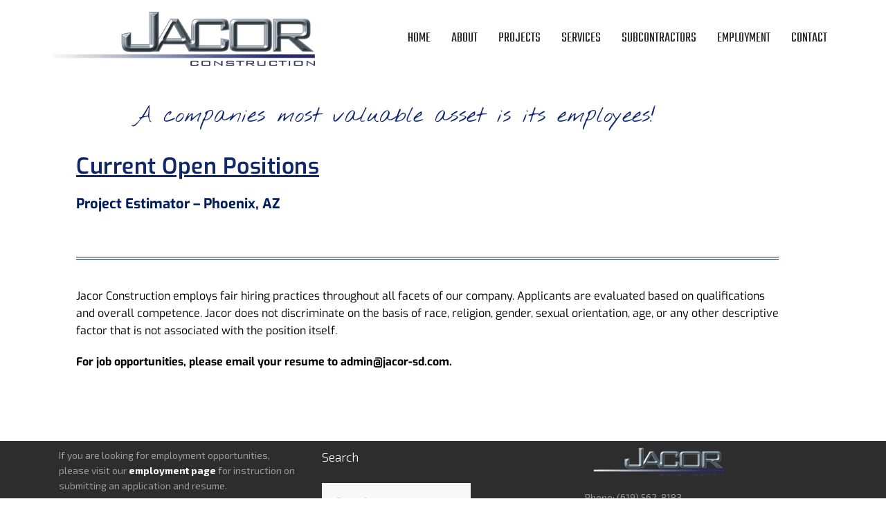

--- FILE ---
content_type: text/css
request_url: https://jacorconstruction.com/wp-content/uploads/elementor/google-fonts/css/nothingyoucoulddo.css?ver=1742227925
body_size: -203
content:
/* latin */
@font-face {
  font-family: 'Nothing You Could Do';
  font-style: normal;
  font-weight: 400;
  src: url(https://jacorconstruction.com/wp-content/uploads/elementor/google-fonts/fonts/nothingyoucoulddo-oy1b8fbbpap5ox3dtrryf_q2bpb1snfzb3oonvs.woff2) format('woff2');
  unicode-range: U+0000-00FF, U+0131, U+0152-0153, U+02BB-02BC, U+02C6, U+02DA, U+02DC, U+0304, U+0308, U+0329, U+2000-206F, U+20AC, U+2122, U+2191, U+2193, U+2212, U+2215, U+FEFF, U+FFFD;
}
